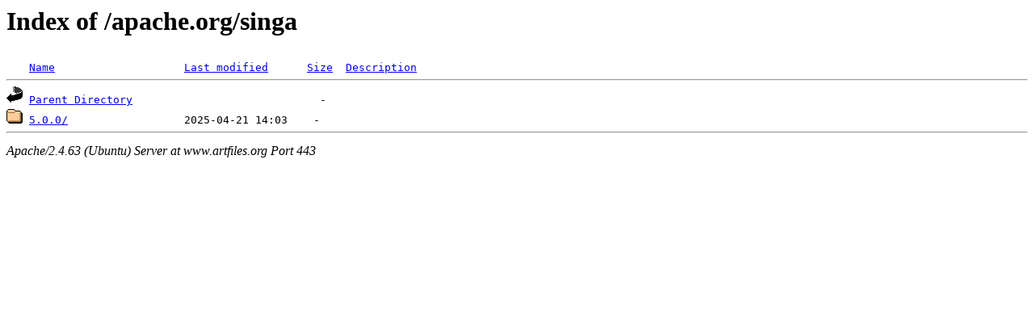

--- FILE ---
content_type: text/html;charset=UTF-8
request_url: https://www.artfiles.org/apache.org/singa/?C=N;O=D
body_size: 392
content:
<!DOCTYPE HTML PUBLIC "-//W3C//DTD HTML 3.2 Final//EN">
<html>
 <head>
  <title>Index of /apache.org/singa</title>
 </head>
 <body>
<h1>Index of /apache.org/singa</h1>
<pre><img src="/icons/blank.gif" alt="Icon "> <a href="?C=N;O=A">Name</a>                    <a href="?C=M;O=A">Last modified</a>      <a href="?C=S;O=A">Size</a>  <a href="?C=D;O=A">Description</a><hr><img src="/icons/back.gif" alt="[PARENTDIR]"> <a href="/apache.org/">Parent Directory</a>                             -   
<img src="/icons/folder.gif" alt="[DIR]"> <a href="5.0.0/">5.0.0/</a>                  2025-04-21 14:03    -   
<hr></pre>
<address>Apache/2.4.63 (Ubuntu) Server at www.artfiles.org Port 443</address>
</body></html>
